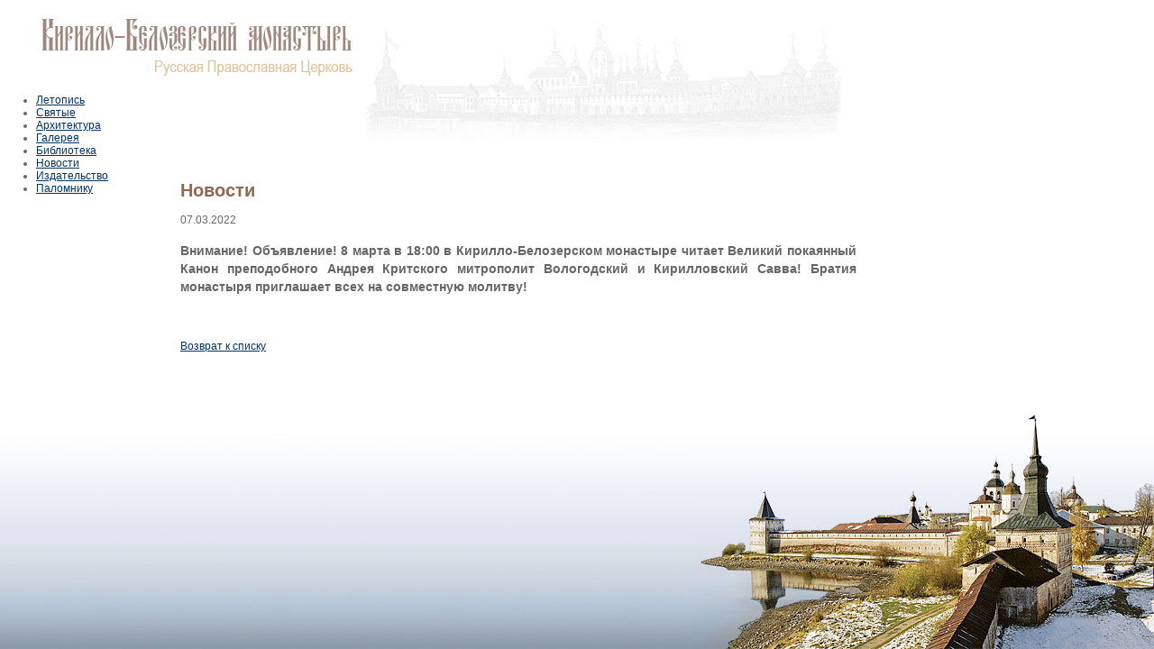

--- FILE ---
content_type: text/html; charset=UTF-8
request_url: https://kirillov-monastyr.ru/today/?ELEMENT_ID=986
body_size: 1816
content:
<!DOCTYPE HTML PUBLIC "-//W3C//DTD HTML 4.0 Transitional//EN">
<html xmlns="http://www.w3.org/1999/xhtml">
<head>
<meta http-equiv="Content-Type" content="text/html; charset=UTF-8" />
<title>Новости</title>
<link href="/design/style.css" rel="stylesheet" type="text/css" />
<link rel="shortcut icon" type="image/x-icon" href="/bitrix/templates/main/favicon.ico" />
	<meta http-equiv="Content-Type" content="text/html; charset=UTF-8" />
<meta name="robots" content="index, follow" />
<meta name="keywords" content="православия, монастырь, Кирилл белозерский, монашество, святые" />
<meta name="description" content="Официальный сайт Кирилло-Белозерского монастыря" />
<link href="/bitrix/cache/css/s1/main/page_241bf98755ea1a121e805ca9c51ff332/page_241bf98755ea1a121e805ca9c51ff332.css?1428322901362" type="text/css"  rel="stylesheet" />
<link href="/bitrix/cache/css/s1/main/template_951e14fae273038d0a1f42d2928e183f/template_951e14fae273038d0a1f42d2928e183f.css?14283229013350" type="text/css"  data-template-style="true"  rel="stylesheet" />
<script type="text/javascript" src="/bitrix/cache/js/s1/main/template_2e84e6fb55cdf9940cee2f59526ab6b2/template_2e84e6fb55cdf9940cee2f59526ab6b2.js?1428322901692"></script>
<script type="text/javascript">var _ba = _ba || []; _ba.push(["aid", "c8b49835b2910f225eb789acfeb792ec"]); _ba.push(["host", "kirillov-monastyr.ru"]); (function() {var ba = document.createElement("script"); ba.type = "text/javascript"; ba.async = true;ba.src = (document.location.protocol == "https:" ? "https://" : "http://") + "bitrix.info/ba.js";var s = document.getElementsByTagName("script")[0];s.parentNode.insertBefore(ba, s);})();</script>


</head>

<body> 
<div id="panel"></div>
 
<table width="100%" height="100%" border="0" cellpadding="0" cellspacing="0"> 
  <tbody> 
    <tr> <td valign="top"> 
        <div class="main"><a href="/" ><img src="/design/Logo1.png" alt="Кирилло-Белозерский монастырь" name="logo" border="0" id="logo"  /></a> 
          <div id="header">				 				 
            <div id="search"></div>
           		</div>
         
          <table width="100%" border="0" cellpadding="0" cellspacing="0"> 
            <tbody> 
              <tr> <td width="200" valign="top"> 
<ul id="vertical-multilevel-menu">


	
	
		
							<li><a href="/annals/" class="root-item">Летопись</a></li>
			
		
	
	

	
	
		
							<li><a href="/saints/" class="root-item">Святые</a></li>
			
		
	
	

	
	
		
							<li><a href="/architecture/" class="root-item">Архитектура</a></li>
			
		
	
	

	
	
		
							<li><a href="/gallery/" class="root-item">Галерея</a></li>
			
		
	
	

	
	
		
							<li><a href="/library/" class="root-item">Библиотека</a></li>
			
		
	
	

	
	
		
							<li><a href="/today/" class="root-item-selected">Новости</a></li>
			
		
	
	

	
	
		
							<li><a href="/publisher/" class="root-item">Издательство</a></li>
			
		
	
	

	
	
		
							<li><a href="/palmer/" class="root-item">Паломнику</a></li>
			
		
	
	


</ul>
 			</td> <td valign="top"> 
                  <div class="content">
                    <h1>Новости</h1>
                  <div class="news-detail">
				<span class="news-date-time">07.03.2022</span>
				<h3>Внимание! Объявление! 8 марта в 18:00 в Кирилло-Белозерском монастыре читает Великий покаянный Канон преподобного Андрея Критского митрополит Вологодский и Кирилловский Савва! Братия монастыря приглашает всех на совместную молитву!</h3>
							<div style="clear:both"></div>
	<br />
	</div><p><a href="/today/">Возврат к списку</a></p>
</div>
                 </td> </tr>
             </tbody>
           </table>
         </div>
       </td> </tr>
   
    <tr valign="bottom"> <td> 
        <table width="100%" border="0" cellpadding="0" cellspacing="0"> 
          <tbody> 
            <tr> <td height="273" align="right" background="/design/bot_bg.jpg"><img src="/design/bot_pic.jpg" alt="Кирилло-Белозерский монастырь" width="513" height="273"  /></td> </tr>
           </tbody>
         </table>
       </td> </tr>
   </tbody>
 </table>
 </body>
</html>


--- FILE ---
content_type: text/css
request_url: https://kirillov-monastyr.ru/design/style.css
body_size: 1488
content:
@charset "UTF-8";
/* CSS Document */

.block1 {
	width: 100%;
	height: 273px;
	position: fixed;
	bottom: 0px;
	right: 0px;
	background-image: url(/design/bg2.jpg);
	background-repeat: no-repeat;
	background-position: right 0px;
	z-index: 0;
}
.block2 {
	width: 100%;
	height: 273px;
	position: fixed;
	background-image: url(/design/bgd.jpg);
	background-repeat: repeat;
	background-position: right bottom;
	bottom: 0px;
}body {
	margin: 0px;
	padding: 0px;
	background-repeat: no-repeat;
	background-position: left top;
	font-family: Arial, Helvetica, sans-serif;
	font-size: 12px;
	line-height: 14px;
	color: #666666;
}
.block3 {
	height: 273px;
	top: 0px;
	left: 0px;
	position: static;
	margin-top: 0px;
	margin-left: 0px;
	float: left;
	overflow: auto;
	clip: rect(0px,auto,auto,auto);
}
.main {
	font-family: Arial, Helvetica, sans-serif;
	font-size: 12px;
	color: #333333;
	width: 950px;
	z-index: 5;
	background-image: url(/design/grav.jpg);
	background-repeat: no-repeat;
	background-position: 400px 16px;
}
.main #logo {
	margin-top: 20px;
	margin-bottom: 20px;
	margin-left: 46px;
}
.content {
	font-family: Arial, Helvetica, sans-serif;
	font-size: 12px;
	line-height: 20px;
	color: #666666;
	text-align: justify;
	margin-top: 97px;
}
h1 {
	font-family: Arial, Helvetica, sans-serif;
	font-size: 20px;
	font-weight: bold;
	color: #926755;
}
td {
	font-family: Arial, Helvetica, sans-serif;
	font-size: 12px;
}
a {
	font-family: Arial, Helvetica, sans-serif;
	color: #003366;
}
